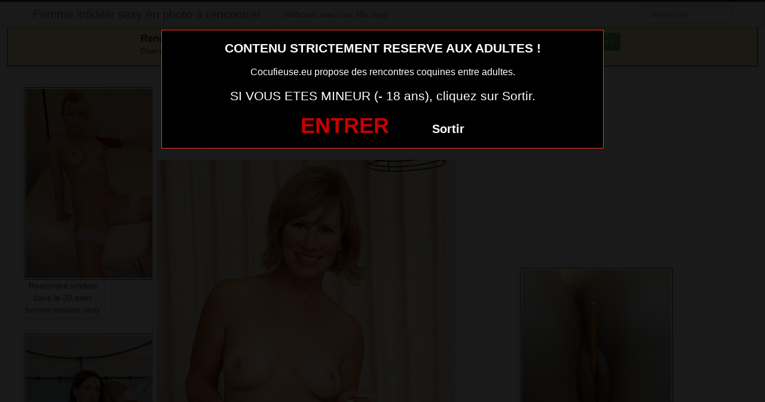

--- FILE ---
content_type: text/html; charset=UTF-8
request_url: https://www.cocufieuse.eu/rencontre-extraconjugale-dans-le-40-avec-cougar-sexy-mariee.html/
body_size: 8883
content:
<!DOCTYPE html>
<html lang="fr-FR">
<head>
	
	<meta charset="UTF-8">
	<meta name="viewport" content="width=device-width, initial-scale=1.0, minimal-ui">
	
	<title>
		Rencontre extraconjugale dans le 40 avec cougar sexy mariée | Femme infidèle sexy en photo à rencontrer	</title>

	<link rel="profile" href="http://gmpg.org/xfn/11" >
	<link rel="shortcut icon" href="https://www.cocufieuse.eu/wp-content/themes/3002501/favicon.ico">
	<link rel="pingback" href="https://www.cocufieuse.eu/xmlrpc.php">
	
	<link href="https://cdnjs.cloudflare.com/ajax/libs/font-awesome/4.7.0/css/font-awesome.min.css" rel="stylesheet">
	<link href="https://cdnjs.cloudflare.com/ajax/libs/formvalidation/0.6.2-dev/css/formValidation.min.css" rel="stylesheet">
	<link href="https://www.cocufieuse.eu/wp-content/themes/3002501/css/bootstrap.css" rel="stylesheet">
	<link href="https://www.cocufieuse.eu/wp-content/themes/3002501/style.css" rel="stylesheet">
	    
	<!--[if lt IE 9]>
		<script src="http://css3-mediaqueries-js.googlecode.com/svn/trunk/css3-mediaqueries.js"></script>
		<script src="http://html5shim.googlecode.com/svn/trunk/html5.js"></script>
	<![endif]-->

	<meta name='robots' content='max-image-preview:large' />
	<style>img:is([sizes="auto" i], [sizes^="auto," i]) { contain-intrinsic-size: 3000px 1500px }</style>
	<link rel="alternate" type="application/rss+xml" title="Femme infidèle sexy en photo à rencontrer &raquo; Flux" href="https://www.cocufieuse.eu/feed/" />
<link rel="alternate" type="application/rss+xml" title="Femme infidèle sexy en photo à rencontrer &raquo; Flux des commentaires" href="https://www.cocufieuse.eu/comments/feed/" />
<link rel="alternate" type="application/rss+xml" title="Femme infidèle sexy en photo à rencontrer &raquo; Rencontre extraconjugale dans le 40 avec cougar sexy mariée Flux des commentaires" href="https://www.cocufieuse.eu/rencontre-extraconjugale-dans-le-40-avec-cougar-sexy-mariee.html/feed/" />
<script type="text/javascript">
/* <![CDATA[ */
window._wpemojiSettings = {"baseUrl":"https:\/\/s.w.org\/images\/core\/emoji\/15.0.3\/72x72\/","ext":".png","svgUrl":"https:\/\/s.w.org\/images\/core\/emoji\/15.0.3\/svg\/","svgExt":".svg","source":{"concatemoji":"https:\/\/www.cocufieuse.eu\/wp-includes\/js\/wp-emoji-release.min.js?ver=6.7.4"}};
/*! This file is auto-generated */
!function(i,n){var o,s,e;function c(e){try{var t={supportTests:e,timestamp:(new Date).valueOf()};sessionStorage.setItem(o,JSON.stringify(t))}catch(e){}}function p(e,t,n){e.clearRect(0,0,e.canvas.width,e.canvas.height),e.fillText(t,0,0);var t=new Uint32Array(e.getImageData(0,0,e.canvas.width,e.canvas.height).data),r=(e.clearRect(0,0,e.canvas.width,e.canvas.height),e.fillText(n,0,0),new Uint32Array(e.getImageData(0,0,e.canvas.width,e.canvas.height).data));return t.every(function(e,t){return e===r[t]})}function u(e,t,n){switch(t){case"flag":return n(e,"\ud83c\udff3\ufe0f\u200d\u26a7\ufe0f","\ud83c\udff3\ufe0f\u200b\u26a7\ufe0f")?!1:!n(e,"\ud83c\uddfa\ud83c\uddf3","\ud83c\uddfa\u200b\ud83c\uddf3")&&!n(e,"\ud83c\udff4\udb40\udc67\udb40\udc62\udb40\udc65\udb40\udc6e\udb40\udc67\udb40\udc7f","\ud83c\udff4\u200b\udb40\udc67\u200b\udb40\udc62\u200b\udb40\udc65\u200b\udb40\udc6e\u200b\udb40\udc67\u200b\udb40\udc7f");case"emoji":return!n(e,"\ud83d\udc26\u200d\u2b1b","\ud83d\udc26\u200b\u2b1b")}return!1}function f(e,t,n){var r="undefined"!=typeof WorkerGlobalScope&&self instanceof WorkerGlobalScope?new OffscreenCanvas(300,150):i.createElement("canvas"),a=r.getContext("2d",{willReadFrequently:!0}),o=(a.textBaseline="top",a.font="600 32px Arial",{});return e.forEach(function(e){o[e]=t(a,e,n)}),o}function t(e){var t=i.createElement("script");t.src=e,t.defer=!0,i.head.appendChild(t)}"undefined"!=typeof Promise&&(o="wpEmojiSettingsSupports",s=["flag","emoji"],n.supports={everything:!0,everythingExceptFlag:!0},e=new Promise(function(e){i.addEventListener("DOMContentLoaded",e,{once:!0})}),new Promise(function(t){var n=function(){try{var e=JSON.parse(sessionStorage.getItem(o));if("object"==typeof e&&"number"==typeof e.timestamp&&(new Date).valueOf()<e.timestamp+604800&&"object"==typeof e.supportTests)return e.supportTests}catch(e){}return null}();if(!n){if("undefined"!=typeof Worker&&"undefined"!=typeof OffscreenCanvas&&"undefined"!=typeof URL&&URL.createObjectURL&&"undefined"!=typeof Blob)try{var e="postMessage("+f.toString()+"("+[JSON.stringify(s),u.toString(),p.toString()].join(",")+"));",r=new Blob([e],{type:"text/javascript"}),a=new Worker(URL.createObjectURL(r),{name:"wpTestEmojiSupports"});return void(a.onmessage=function(e){c(n=e.data),a.terminate(),t(n)})}catch(e){}c(n=f(s,u,p))}t(n)}).then(function(e){for(var t in e)n.supports[t]=e[t],n.supports.everything=n.supports.everything&&n.supports[t],"flag"!==t&&(n.supports.everythingExceptFlag=n.supports.everythingExceptFlag&&n.supports[t]);n.supports.everythingExceptFlag=n.supports.everythingExceptFlag&&!n.supports.flag,n.DOMReady=!1,n.readyCallback=function(){n.DOMReady=!0}}).then(function(){return e}).then(function(){var e;n.supports.everything||(n.readyCallback(),(e=n.source||{}).concatemoji?t(e.concatemoji):e.wpemoji&&e.twemoji&&(t(e.twemoji),t(e.wpemoji)))}))}((window,document),window._wpemojiSettings);
/* ]]> */
</script>
<style id='wp-emoji-styles-inline-css' type='text/css'>

	img.wp-smiley, img.emoji {
		display: inline !important;
		border: none !important;
		box-shadow: none !important;
		height: 1em !important;
		width: 1em !important;
		margin: 0 0.07em !important;
		vertical-align: -0.1em !important;
		background: none !important;
		padding: 0 !important;
	}
</style>
<link rel='stylesheet' id='wp-block-library-css' href='https://www.cocufieuse.eu/wp-includes/css/dist/block-library/style.min.css?ver=6.7.4' type='text/css' media='all' />
<style id='classic-theme-styles-inline-css' type='text/css'>
/*! This file is auto-generated */
.wp-block-button__link{color:#fff;background-color:#32373c;border-radius:9999px;box-shadow:none;text-decoration:none;padding:calc(.667em + 2px) calc(1.333em + 2px);font-size:1.125em}.wp-block-file__button{background:#32373c;color:#fff;text-decoration:none}
</style>
<style id='global-styles-inline-css' type='text/css'>
:root{--wp--preset--aspect-ratio--square: 1;--wp--preset--aspect-ratio--4-3: 4/3;--wp--preset--aspect-ratio--3-4: 3/4;--wp--preset--aspect-ratio--3-2: 3/2;--wp--preset--aspect-ratio--2-3: 2/3;--wp--preset--aspect-ratio--16-9: 16/9;--wp--preset--aspect-ratio--9-16: 9/16;--wp--preset--color--black: #000000;--wp--preset--color--cyan-bluish-gray: #abb8c3;--wp--preset--color--white: #ffffff;--wp--preset--color--pale-pink: #f78da7;--wp--preset--color--vivid-red: #cf2e2e;--wp--preset--color--luminous-vivid-orange: #ff6900;--wp--preset--color--luminous-vivid-amber: #fcb900;--wp--preset--color--light-green-cyan: #7bdcb5;--wp--preset--color--vivid-green-cyan: #00d084;--wp--preset--color--pale-cyan-blue: #8ed1fc;--wp--preset--color--vivid-cyan-blue: #0693e3;--wp--preset--color--vivid-purple: #9b51e0;--wp--preset--gradient--vivid-cyan-blue-to-vivid-purple: linear-gradient(135deg,rgba(6,147,227,1) 0%,rgb(155,81,224) 100%);--wp--preset--gradient--light-green-cyan-to-vivid-green-cyan: linear-gradient(135deg,rgb(122,220,180) 0%,rgb(0,208,130) 100%);--wp--preset--gradient--luminous-vivid-amber-to-luminous-vivid-orange: linear-gradient(135deg,rgba(252,185,0,1) 0%,rgba(255,105,0,1) 100%);--wp--preset--gradient--luminous-vivid-orange-to-vivid-red: linear-gradient(135deg,rgba(255,105,0,1) 0%,rgb(207,46,46) 100%);--wp--preset--gradient--very-light-gray-to-cyan-bluish-gray: linear-gradient(135deg,rgb(238,238,238) 0%,rgb(169,184,195) 100%);--wp--preset--gradient--cool-to-warm-spectrum: linear-gradient(135deg,rgb(74,234,220) 0%,rgb(151,120,209) 20%,rgb(207,42,186) 40%,rgb(238,44,130) 60%,rgb(251,105,98) 80%,rgb(254,248,76) 100%);--wp--preset--gradient--blush-light-purple: linear-gradient(135deg,rgb(255,206,236) 0%,rgb(152,150,240) 100%);--wp--preset--gradient--blush-bordeaux: linear-gradient(135deg,rgb(254,205,165) 0%,rgb(254,45,45) 50%,rgb(107,0,62) 100%);--wp--preset--gradient--luminous-dusk: linear-gradient(135deg,rgb(255,203,112) 0%,rgb(199,81,192) 50%,rgb(65,88,208) 100%);--wp--preset--gradient--pale-ocean: linear-gradient(135deg,rgb(255,245,203) 0%,rgb(182,227,212) 50%,rgb(51,167,181) 100%);--wp--preset--gradient--electric-grass: linear-gradient(135deg,rgb(202,248,128) 0%,rgb(113,206,126) 100%);--wp--preset--gradient--midnight: linear-gradient(135deg,rgb(2,3,129) 0%,rgb(40,116,252) 100%);--wp--preset--font-size--small: 13px;--wp--preset--font-size--medium: 20px;--wp--preset--font-size--large: 36px;--wp--preset--font-size--x-large: 42px;--wp--preset--spacing--20: 0.44rem;--wp--preset--spacing--30: 0.67rem;--wp--preset--spacing--40: 1rem;--wp--preset--spacing--50: 1.5rem;--wp--preset--spacing--60: 2.25rem;--wp--preset--spacing--70: 3.38rem;--wp--preset--spacing--80: 5.06rem;--wp--preset--shadow--natural: 6px 6px 9px rgba(0, 0, 0, 0.2);--wp--preset--shadow--deep: 12px 12px 50px rgba(0, 0, 0, 0.4);--wp--preset--shadow--sharp: 6px 6px 0px rgba(0, 0, 0, 0.2);--wp--preset--shadow--outlined: 6px 6px 0px -3px rgba(255, 255, 255, 1), 6px 6px rgba(0, 0, 0, 1);--wp--preset--shadow--crisp: 6px 6px 0px rgba(0, 0, 0, 1);}:where(.is-layout-flex){gap: 0.5em;}:where(.is-layout-grid){gap: 0.5em;}body .is-layout-flex{display: flex;}.is-layout-flex{flex-wrap: wrap;align-items: center;}.is-layout-flex > :is(*, div){margin: 0;}body .is-layout-grid{display: grid;}.is-layout-grid > :is(*, div){margin: 0;}:where(.wp-block-columns.is-layout-flex){gap: 2em;}:where(.wp-block-columns.is-layout-grid){gap: 2em;}:where(.wp-block-post-template.is-layout-flex){gap: 1.25em;}:where(.wp-block-post-template.is-layout-grid){gap: 1.25em;}.has-black-color{color: var(--wp--preset--color--black) !important;}.has-cyan-bluish-gray-color{color: var(--wp--preset--color--cyan-bluish-gray) !important;}.has-white-color{color: var(--wp--preset--color--white) !important;}.has-pale-pink-color{color: var(--wp--preset--color--pale-pink) !important;}.has-vivid-red-color{color: var(--wp--preset--color--vivid-red) !important;}.has-luminous-vivid-orange-color{color: var(--wp--preset--color--luminous-vivid-orange) !important;}.has-luminous-vivid-amber-color{color: var(--wp--preset--color--luminous-vivid-amber) !important;}.has-light-green-cyan-color{color: var(--wp--preset--color--light-green-cyan) !important;}.has-vivid-green-cyan-color{color: var(--wp--preset--color--vivid-green-cyan) !important;}.has-pale-cyan-blue-color{color: var(--wp--preset--color--pale-cyan-blue) !important;}.has-vivid-cyan-blue-color{color: var(--wp--preset--color--vivid-cyan-blue) !important;}.has-vivid-purple-color{color: var(--wp--preset--color--vivid-purple) !important;}.has-black-background-color{background-color: var(--wp--preset--color--black) !important;}.has-cyan-bluish-gray-background-color{background-color: var(--wp--preset--color--cyan-bluish-gray) !important;}.has-white-background-color{background-color: var(--wp--preset--color--white) !important;}.has-pale-pink-background-color{background-color: var(--wp--preset--color--pale-pink) !important;}.has-vivid-red-background-color{background-color: var(--wp--preset--color--vivid-red) !important;}.has-luminous-vivid-orange-background-color{background-color: var(--wp--preset--color--luminous-vivid-orange) !important;}.has-luminous-vivid-amber-background-color{background-color: var(--wp--preset--color--luminous-vivid-amber) !important;}.has-light-green-cyan-background-color{background-color: var(--wp--preset--color--light-green-cyan) !important;}.has-vivid-green-cyan-background-color{background-color: var(--wp--preset--color--vivid-green-cyan) !important;}.has-pale-cyan-blue-background-color{background-color: var(--wp--preset--color--pale-cyan-blue) !important;}.has-vivid-cyan-blue-background-color{background-color: var(--wp--preset--color--vivid-cyan-blue) !important;}.has-vivid-purple-background-color{background-color: var(--wp--preset--color--vivid-purple) !important;}.has-black-border-color{border-color: var(--wp--preset--color--black) !important;}.has-cyan-bluish-gray-border-color{border-color: var(--wp--preset--color--cyan-bluish-gray) !important;}.has-white-border-color{border-color: var(--wp--preset--color--white) !important;}.has-pale-pink-border-color{border-color: var(--wp--preset--color--pale-pink) !important;}.has-vivid-red-border-color{border-color: var(--wp--preset--color--vivid-red) !important;}.has-luminous-vivid-orange-border-color{border-color: var(--wp--preset--color--luminous-vivid-orange) !important;}.has-luminous-vivid-amber-border-color{border-color: var(--wp--preset--color--luminous-vivid-amber) !important;}.has-light-green-cyan-border-color{border-color: var(--wp--preset--color--light-green-cyan) !important;}.has-vivid-green-cyan-border-color{border-color: var(--wp--preset--color--vivid-green-cyan) !important;}.has-pale-cyan-blue-border-color{border-color: var(--wp--preset--color--pale-cyan-blue) !important;}.has-vivid-cyan-blue-border-color{border-color: var(--wp--preset--color--vivid-cyan-blue) !important;}.has-vivid-purple-border-color{border-color: var(--wp--preset--color--vivid-purple) !important;}.has-vivid-cyan-blue-to-vivid-purple-gradient-background{background: var(--wp--preset--gradient--vivid-cyan-blue-to-vivid-purple) !important;}.has-light-green-cyan-to-vivid-green-cyan-gradient-background{background: var(--wp--preset--gradient--light-green-cyan-to-vivid-green-cyan) !important;}.has-luminous-vivid-amber-to-luminous-vivid-orange-gradient-background{background: var(--wp--preset--gradient--luminous-vivid-amber-to-luminous-vivid-orange) !important;}.has-luminous-vivid-orange-to-vivid-red-gradient-background{background: var(--wp--preset--gradient--luminous-vivid-orange-to-vivid-red) !important;}.has-very-light-gray-to-cyan-bluish-gray-gradient-background{background: var(--wp--preset--gradient--very-light-gray-to-cyan-bluish-gray) !important;}.has-cool-to-warm-spectrum-gradient-background{background: var(--wp--preset--gradient--cool-to-warm-spectrum) !important;}.has-blush-light-purple-gradient-background{background: var(--wp--preset--gradient--blush-light-purple) !important;}.has-blush-bordeaux-gradient-background{background: var(--wp--preset--gradient--blush-bordeaux) !important;}.has-luminous-dusk-gradient-background{background: var(--wp--preset--gradient--luminous-dusk) !important;}.has-pale-ocean-gradient-background{background: var(--wp--preset--gradient--pale-ocean) !important;}.has-electric-grass-gradient-background{background: var(--wp--preset--gradient--electric-grass) !important;}.has-midnight-gradient-background{background: var(--wp--preset--gradient--midnight) !important;}.has-small-font-size{font-size: var(--wp--preset--font-size--small) !important;}.has-medium-font-size{font-size: var(--wp--preset--font-size--medium) !important;}.has-large-font-size{font-size: var(--wp--preset--font-size--large) !important;}.has-x-large-font-size{font-size: var(--wp--preset--font-size--x-large) !important;}
:where(.wp-block-post-template.is-layout-flex){gap: 1.25em;}:where(.wp-block-post-template.is-layout-grid){gap: 1.25em;}
:where(.wp-block-columns.is-layout-flex){gap: 2em;}:where(.wp-block-columns.is-layout-grid){gap: 2em;}
:root :where(.wp-block-pullquote){font-size: 1.5em;line-height: 1.6;}
</style>
<script type="text/javascript" src="https://www.cocufieuse.eu/wp-includes/js/jquery/jquery.min.js?ver=3.7.1" id="jquery-core-js"></script>
<script type="text/javascript" src="https://www.cocufieuse.eu/wp-includes/js/jquery/jquery-migrate.min.js?ver=3.4.1" id="jquery-migrate-js"></script>
<link rel="https://api.w.org/" href="https://www.cocufieuse.eu/wp-json/" /><link rel="alternate" title="JSON" type="application/json" href="https://www.cocufieuse.eu/wp-json/wp/v2/posts/687" /><link rel="EditURI" type="application/rsd+xml" title="RSD" href="https://www.cocufieuse.eu/xmlrpc.php?rsd" />
<meta name="generator" content="WordPress 6.7.4" />
<link rel="canonical" href="https://www.cocufieuse.eu/rencontre-extraconjugale-dans-le-40-avec-cougar-sexy-mariee.html/" />
<link rel='shortlink' href='https://www.cocufieuse.eu/?p=687' />
<link rel="alternate" title="oEmbed (JSON)" type="application/json+oembed" href="https://www.cocufieuse.eu/wp-json/oembed/1.0/embed?url=https%3A%2F%2Fwww.cocufieuse.eu%2Frencontre-extraconjugale-dans-le-40-avec-cougar-sexy-mariee.html%2F" />
<link rel="alternate" title="oEmbed (XML)" type="text/xml+oembed" href="https://www.cocufieuse.eu/wp-json/oembed/1.0/embed?url=https%3A%2F%2Fwww.cocufieuse.eu%2Frencontre-extraconjugale-dans-le-40-avec-cougar-sexy-mariee.html%2F&#038;format=xml" />
<!-- Analytics by WP Statistics - https://wp-statistics.com -->
<style type="text/css">.recentcomments a{display:inline !important;padding:0 !important;margin:0 !important;}</style>
</head>
<body class="post-template-default single single-post postid-687 single-format-standard">
	
<script src="https://www.cocufieuse.eu/wp-content/themes/3002501/disclaimer.js"></script>	
<noscript>
	<style>
	#masonry {
		visibility: visible !important;	
	}
	</style>
</noscript>

<div id="topmenu" class="navbar navbar-fixed-top">
	<div class="navbar-inner">
		<div class="container">
			<a class="btn btn-navbar" data-toggle="collapse" data-target=".nav-collapse">
				<i class="icon-bar"></i>
				<i class="icon-bar"></i>
				<i class="icon-bar"></i>
			</a>
						<a class="brand" href="https://www.cocufieuse.eu/">
									Femme infidèle sexy en photo à rencontrer							</a>

			<nav id="nav-main" class="nav-collapse" role="navigation">
				<ul id="menu-menu-1" class="nav"><li class="menu-webcam-avec-une-fille-sexy"><a href="https://www.cocufieuse.eu/webcam-avec-une-fille-sexy/">Webcam avec une fille sexy</a></li>
</ul>					
				<form class="navbar-search pull-right" method="get" id="searchform" action="https://www.cocufieuse.eu/">
					<input type="text" class="search-query" placeholder="Recherche" name="s" id="s" value="">
				</form>

			</nav>
		</div>
	</div>
</div>

<div class="msg_box">
	<div class="row-fluid">
		<div align="left" class="span5 offset2">
			&nbsp; <big><strong>Rencontres webcam</strong></big><br>
			&nbsp; Oserez-vous vous les rejoindre <span class="hidden-phone">pour un tchat webcam chaud </span> ?
			<span class="visible-phone"><br></span>
		</div>
		<div align="center" class="span3">
			<button class="btn btn-success" onclick=" window.open('https://www.cocufieuse.eu/webcam-avec-une-fille-sexy/','_blank')"><i class="fa fa-video-camera"></i> Rejoins les coquines en webcam !</button>
		</div>
	</div>
</div>


<br>

<div class="container">
	<div class="row">
		<div class="span2 hidden-phone">
			
										<div class="thumbnails">
																	<div class="thumbnail related">
							<a href="https://www.cocufieuse.eu/rencontre-infidele-dans-le-39-avec-femme-mature-sexy.html/" rel="bookmark" title="Rencontre infidele dans le 39 avec femme mature sexy">
								
																
								<img src="https://www.cocufieuse.eu/wp-content/uploads/2016/05/Rencontre-infidele-dans-le-39-avec-femme-mature-sexy.jpg" alt="Rencontre infidele dans le 39 avec femme mature sexy">
								Rencontre infidele dans le 39 avec femme mature sexy							</a>
						</div>
																	<div class="thumbnail related">
							<a href="https://www.cocufieuse.eu/plan-cul-discret-avec-femme-mariee-du-14.html/" rel="bookmark" title="Plan cul discret avec femme mariée du 14">
								
																
								<img src="https://www.cocufieuse.eu/wp-content/uploads/2016/05/Plan-cul-discret-avec-femme-mariée-du-14-201x300.jpg" alt="Plan cul discret avec femme mariée du 14">
								Plan cul discret avec femme mariée du 14							</a>
						</div>
																	<div class="thumbnail related">
							<a href="https://www.cocufieuse.eu/femme-coquine-en-couple-dans-le-41-cherche-amant-pour-plan-cul.html/" rel="bookmark" title="femme coquine en couple dans le 41 cherche amant pour plan cul">
								
																
								<img src="https://www.cocufieuse.eu/wp-content/uploads/2016/05/femme-coquine-en-couple-dans-le-41-cherche-amant-pour-plan-cul-300x212.jpg" alt="femme coquine en couple dans le 41 cherche amant pour plan cul">
								femme coquine en couple dans le 41 cherche amant pour plan cul							</a>
						</div>
																	<div class="thumbnail related">
							<a href="https://www.cocufieuse.eu/femme-mariee-ch-plan-cul-discret-sur-le-59.html/" rel="bookmark" title="femme mariée ch plan cul discret sur le 59">
								
																
								<img src="https://www.cocufieuse.eu/wp-content/uploads/2016/05/femme-mariée-ch-plan-cul-discret-sur-le-59-196x300.jpg" alt="femme mariée ch plan cul discret sur le 59">
								femme mariée ch plan cul discret sur le 59							</a>
						</div>
																	<div class="thumbnail related">
							<a href="https://www.cocufieuse.eu/femme-sexe-infidele-du-82.html/" rel="bookmark" title="femme sexe infidèle du 82">
								
																
								<img src="https://www.cocufieuse.eu/wp-content/uploads/2018/08/femme-sexe-infidèle-du-82-200x300.jpg" alt="femme sexe infidèle du 82">
								femme sexe infidèle du 82							</a>
						</div>
									</div>
									
		</div>
		<div class="span6">
			
							
				<div id="post-687" class="post-wrapper post-687 post type-post status-publish format-standard has-post-thumbnail hentry category-femme-mariee-infidele">
					<div class="h1-wrapper">
						<h1>  rencontre extraconjugale dans le 40 avec cougar sexy mariée</h1>
					</div>
						
					<div class="post-meta-top">
						<b>Cliquez sur la photo,   rencontre extraconjugale dans le 40 avec cougar sexy mariée, pour faire une rencontre discrète !</b>
					</div>
						
					<div class="post-content">
<button onclick="window.open('https://xcamz.xyz/tools/codisuite/gen_boost.php?sid=9&cid=9','_blank')" class="btnlnk"><img src="https://www.cocufieuse.eu/wp-content/uploads/2016/05/Rencontre-extraconjugale-dans-le-40-avec-cougar-sexy-mariée.jpg" alt="Rencontre extraconjugale dans le 40 avec cougar sexy mariée"></button>

						
													
						Préférence de la coquine : 
						sodomie						<br>
							
						Endroit de préférence pour le sexe : 
						sous la douche						<br>
							
						Je m’ennuie toute seule à la maison alors je tchate sur le net avec des inconnus.Beaucoup me propose de venir chez eux pour faire l’amour mais moi je préfère le confort de mon appartement.							
						<div class="clearfix"></div>
						
						<br><br>
					
						<div align="center">
<style>
/* Styles pour la modale */
/* Forcer le centrage et la taille correcte de la modale */
.modal.fade.in {
    top: 0 !important;
    margin-left: 0 !important;
}
.modal {
  display: none;
  position: fixed;
  top: 0;
  left: 0;
  z-index: 1050;
  width: 100%;
  height: 100%;
  overflow: hidden;
  outline: 0;
  background: rgba(0, 0, 0, 0.5);
}

/* Forcer l'apparition */
.modal.show {
  display: block;
  opacity: 1;
}

/* Conteneur de la boîte de dialogue */
.modal-dialog {
  position: relative;
  width: auto;
  margin: 10% auto;
  max-width: 500px;
  pointer-events: none;
}

.modal-content {
  position: relative;
  display: flex;
  flex-direction: column;
  width: 100%;
  pointer-events: auto;
  background-color: #fff;
  background-clip: padding-box;
  border: 1px solid rgba(0, 0, 0, .2);
  border-radius: 0.3rem;
  outline: 0;
  padding: 5px;
}
.modal-header {
    padding: 5px !important;
}
.modal-body {
    padding: 10px !important;
}
/* Overlay (le fond sombre) */
.modal-backdrop {
  position: fixed;
  top: 0;
  left: 0;
  z-index: 1040;
  width: 100vw;
  height: 100vh;
  background-color: #000;
}

.modal-backdrop.show {
  display:none; /*opacity: 0.5;*/
}
</style>
<!--<button type="button" class="btn btn-large btn-success" data-toggle="modal" data-target="#contactModal"  data-backdrop="false">Contacte-la sans attendre !</button>-->
<button onclick="window.open('https://xcamz.xyz/tools/codisuite/gen_boost.php?sid=9&cid=9','_blank')" class="btn btn-success btn-large btn-block registerLink">Contacte-la sans attendre ! <i class="fa fa-chevron-right" aria-hidden="true"></i><i class="fa fa-chevron-right" aria-hidden="true"></i></button>
						


						</div>
						
						<br><br>
								
						<div class="post-meta-category-tag">
							Recherche: <a href="https://www.cocufieuse.eu/category/femme-mariee-infidele/" rel="category tag">Femme mariée infidèle</a> 
							 
							<a href="https://www.cocufieuse.eu/">  rencontre extraconjugale dans le 40 avec cougar sexy mariée</a>
							<p>Notre communauté et plateforme vous propose un service complet et gratuit qui vous permet de tchater, de dialoguer, de regarder, d'échanger avec l'ensemble des membres : Messagerie privée, Webcam, Tchat, Echange de photos et bien d'autres outils sont totalement gratuits pour faciliter la rencontre avec votre prochain plan cul à proximité.</p>
<p>Pour préserver au mieux votre votre anonymat et tout ce qui concerne votre vie privée, vous pouvez cacher l'intégralité de votre compte, de vos posts et de vos photos et ne les partager qu'à certains membres de votre choix (amis et copines). Toutes les données sont cryptées dans l'unique but d'offrir toujours pour plus de sécurité. Les annonces coquines sont quant à elles vérifiées afin de bannir définitivement les trompeurs et autres empêcheurs de jouir de la vie (pour rester poli).</p>

								
						</div>
					</div>
				</div>
			<style>.messaggl {background: #0fbe7c;padding: 10px;border-radius: 5px;color: #fff;font-size: 18px;font-weight: 800;}
.messagglo {background: #dd3333;padding: 10px;border-radius: 5px;color: #fff;cursor: pointer;border: 1px solid #fff;text-decoration: none;font-size: 18px;font-weight: 800;
}</style>

<div class="messagglo">Pour lui laisser un message privé, vous devez être connecté.</div>

            <div id="comments" class="comments">
                
<div id="comments">
			
		<div id="respond" class="comment-respond">
		<h3 id="reply-title" class="comment-reply-title">Laisser un message <small><a rel="nofollow" id="cancel-comment-reply-link" href="/rencontre-extraconjugale-dans-le-40-avec-cougar-sexy-mariee.html/#respond" style="display:none;">Annuler la réponse</a></small></h3><form action="https://www.cocufieuse.eu/wp-comments-post.php" method="post" id="commentform" class="comment-form"><label style="clear:both">Comment</label> <textarea id="comment" name="comment" rows="10" aria-required="true"></textarea><div class="commentform-input pull-left"><label>Name (Required)</label> <input class="commentform-field" id="author" name="author" type="text" value="" aria-required='true' /></div>
<div class="commentform-input pull-left"><label>Email (Required)</label> <input class="commentform-field" id="email" name="email" type="text" value="" aria-required='true' /></div>
<div class="commentform-input pull-left"><label>Website</label> <input class="commentform-field" id="url" name="url" type="text" value="" aria-required='true' /></div>
<p class="comment-form-cookies-consent"><input id="wp-comment-cookies-consent" name="wp-comment-cookies-consent" type="checkbox" value="yes" /> <label for="wp-comment-cookies-consent">Enregistrer mon nom, mon e-mail et mon site dans le navigateur pour mon prochain commentaire.</label></p>
<p class="form-submit"><input name="submit" type="submit" id="submit" class="submit" value="Soumettre Commentaire" /> <input type='hidden' name='comment_post_ID' value='687' id='comment_post_ID' />
<input type='hidden' name='comment_parent' id='comment_parent' value='0' />
</p></form>	</div><!-- #respond -->
		
</div>            </div>			
		</div>
		<div class="span4">
			
			
			
			<br><br>
			
			<div id="sidebar-left" class="sidebar">

	<div align="center">

<iframe src="https://xcamz.xyz/tools/codisuite/gen_regie.php?idesp=78&idsite=26" frameborder="no" marginheight="0" marginwidth="0" scrolling="no" height="250" width="300" allowtransparency="true"></iframe>
<div class="span2">
			
										<div class="thumbnails">
																	<div class="thumbnail related">
							<a href="https://www.cocufieuse.eu/amatrice-mature-du-34-amatrice-sodomie.html/" rel="bookmark" title="amatrice mature du 34 amatrice sodomie">
								
																
								<img src="https://www.cocufieuse.eu/wp-content/uploads/2018/08/amatrice-mature-du-34-amatrice-sodomie-215x300.jpg" alt="amatrice mature du 34 amatrice sodomie">
								amatrice mature du 34 amatrice sodomie							</a>
						</div>
																	<div class="thumbnail related">
							<a href="https://www.cocufieuse.eu/femme-coquine-en-couple-dans-le-33-cherche-amant-pour-plan-cul.html/" rel="bookmark" title="femme coquine en couple dans le 33 cherche amant pour plan cul">
								
																
								<img src="https://www.cocufieuse.eu/wp-content/uploads/2016/05/femme-coquine-en-couple-dans-le-33-cherche-amant-pour-plan-cul-242x300.jpg" alt="femme coquine en couple dans le 33 cherche amant pour plan cul">
								femme coquine en couple dans le 33 cherche amant pour plan cul							</a>
						</div>
																	<div class="thumbnail related">
							<a href="https://www.cocufieuse.eu/rencontrez-une-epouse-infidele-du-10.html/" rel="bookmark" title="Rencontrez une épouse infidèle du 10">
								
																
								<img src="https://www.cocufieuse.eu/wp-content/uploads/2016/05/Rencontrez-une-épouse-infidèle-du-10-300x225.jpg" alt="Rencontrez une épouse infidèle du 10">
								Rencontrez une épouse infidèle du 10							</a>
						</div>
																	<div class="thumbnail related">
							<a href="https://www.cocufieuse.eu/plan-cul-discret-avec-femme-mariee-du-71.html/" rel="bookmark" title="Plan cul discret avec femme mariée du 71">
								
																
								<img src="https://www.cocufieuse.eu/wp-content/uploads/2016/05/Plan-cul-discret-avec-femme-mariée-du-71-200x300.jpg" alt="Plan cul discret avec femme mariée du 71">
								Plan cul discret avec femme mariée du 71							</a>
						</div>
																	<div class="thumbnail related">
							<a href="https://www.cocufieuse.eu/rencontre-infidele-dans-le-10-avec-femme-mature-sexy.html/" rel="bookmark" title="Rencontre infidele dans le 10 avec femme mature sexy">
								
																
								<img src="https://www.cocufieuse.eu/wp-content/uploads/2016/05/Rencontre-infidele-dans-le-10-avec-femme-mature-sexy-204x300.jpg" alt="Rencontre infidele dans le 10 avec femme mature sexy">
								Rencontre infidele dans le 10 avec femme mature sexy							</a>
						</div>
									</div>
									
		</div>
	</div>

</div>			
		</div>
	</div>
</div>


	<script>
		jQuery(document).ready(function($) {
			var $scrolltotop = $("#scrolltotop");
			$scrolltotop.css('display', 'none');

			$(function () {
				$(window).scroll(function () {
					if ($(this).scrollTop() > 100) {
						$scrolltotop.slideDown('fast');
					} else {
						$scrolltotop.slideUp('fast');
					}
				});
		
				$scrolltotop.click(function () {
					$('body,html').animate({
						scrollTop: 0
					}, 'fast');
					return false;
				});
			});
		});
	</script>
	<script type="text/javascript" src="https://www.cocufieuse.eu/wp-content/themes/3002501/js/bootstrap.min.js" id="ipin_bootstrap-js"></script>
<script type="text/javascript" src="https://www.cocufieuse.eu/wp-includes/js/comment-reply.min.js?ver=6.7.4" id="comment-reply-js" async="async" data-wp-strategy="async"></script>

<div id="footer" class="container">

		<div class="hero-unit"> 

Rendre cocu leur mari, leur conjoint, leur mec, c’est ce que les infidèles veulent. Des cocufieuses qui cherchent des mecs avec qui faire du sexe et se divertir en toute discrétion et dans le plus grand respect. Rencontrer une femme infidèle et lui donner du plaisir, c’est maintenant pour vous. Faire un plan cul infidèle avec une femme cocufieuse qui cherche uniquement le plaisir sur la bite d’un homme, c’est aussi ce que vous allez pouvoir assouvir. Profitez des photos sexe de ces femmes infidèles avant de faire votre plan cul.

		</div>
	
</div>



<center><button onclick="window.open('https://www.erostoclub.com/pages/visiteur','_blank')" class="btnlnk"><img border=0 src="https://erostocam.com/logo3.gif"></button><br>
<button onclick="window.open('https://www.erostoclub.com/pages/visiteur','_blank')" class="btnlnk">Réseau Social Coquin</button>
</center>
<!-- La Modale -->
<div class="modal fade" id="contactModal" tabindex="-1" role="dialog" aria-labelledby="exampleModalLabel" aria-hidden="true">
    <div class="modal-dialog" role="document">
        <div class="modal-content">
            <div class="modal-header">
                <button type="button" class="close" data-dismiss="modal" aria-label="Close">
                    <span aria-hidden="true">&times;</span>
                </button>
            </div>
            <div class="modal-body">
                <!-- Formulaire -->
                <form method="post" action="https://www.cocufieuse.eu/lacontacterx.php" name="regForm" id="regForm">
                    <h4>Tchat et Rencontre immédiats</h4>
                    <p>Renseignez votre email, votre pseudo<br>Recevez l'accès privé<br>Commencez votre histoire<br>Vérifiez vos emails, 2 messages vous attendent pour démarrer !</p>

                    <div class="form-group">
                        <label for="pseudo">Pseudo :</label><br>
                        <input type="text" name="pseudo" id="pseudo" class="form-control" placeholder="Pseudo (ex: PrenomCodePostal)" pattern="^[a-zA-Z0-9]{6,20}$" required>
                    </div>

                    <div class="form-group">
                        <label for="email">Adresse mail :</label><br>
                        <input type="email" name="email" id="email" class="form-control" placeholder="Adresse mail" required>
                    </div>
                    <input type="hidden" name="comfrom" value="687476" />
                    <input type="hidden" name="cf1" value="X19526" />
                    <input type="hidden" name="cf2" value="cocufieuse" />
                    <input type="hidden" name="cfsa1" value="O180" />
                    <input type="hidden" name="cfsa2" value="cocufieuse" />
                    <input type="hidden" name="cf0" value="pc3" />
                    <input type="hidden" name="userIp" value="3.129.19.219" />
                    <input type="hidden" name="newsletter" value="Y" />

                    <button type="submit" class="btn btn-success">
                        GO >>
                    </button>
                </form>
            </div>
        </div>
    </div>
</div>
<script src="https://code.jquery.com/jquery-3.5.1.slim.min.js"></script>
<script src="https://cdn.jsdelivr.net/npm/bootstrap@4.5.2/dist/js/bootstrap.bundle.min.js"></script>
</body>
</html>